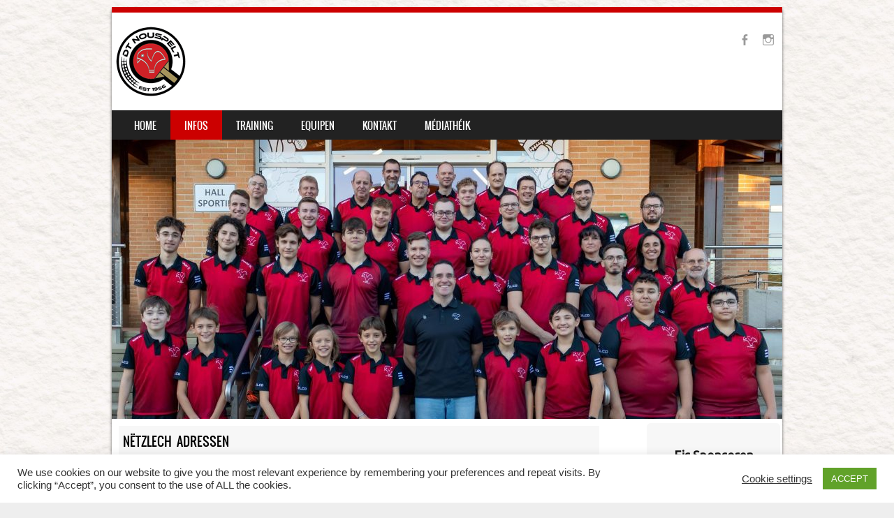

--- FILE ---
content_type: text/css
request_url: https://www.dtnouspelt.lu/wp-content/themes/sporty/style.css?ver=1.8.2
body_size: 10060
content:
.even, .odd {
	padding:none;
	margin:none;
	font-size:0.9em;
}

#rang li {
	/*border:1px solid #999999;
	margin:3px;*/
	/*background-color:#FFA500;*/
	list-style-position:inside;
	list-style-type:none;
	padding-left:2px;
	padding:1px;
	margin:1px;
	border:1px solid #999999;
	width:290px;
	float:left;
	text-align:center;
}
/*fltt*/
/* members */
table.club_content_members {
	border:0px solid black;
}

table.club_content_members tr th {
	font-size:11px;
	border:0px solid black;
}

table.club_content_members tr td {
	font-size:11px;
	border:0px solid black;
	border-bottom:dotted 1px #999;
}

.ranking_points { color:#666; font-size:11px; }
.ranking_points_red { color:#666; color:#d71921; }
.ranking_points_green { color:#666; color:#1b670f; }

/* Resultater Tabs*/
div.equipen span:not(:target) {display: none}
div.equipen span:target {display: block;}

table.table_ranking {
	border:0px solid black;
}

table.table_ranking tr th {
	font-size:10px;
	border:0px solid black;
}
table.table_ranking th {
	font-size:10px;
	border:0px solid black;
	text-align:left;
}

table.table_ranking tr td {
	font-size:10px;
	border:0px solid black;
	border-bottom:dotted 1px #999;
}
/*#fltt end*/

.zoom {
 transition: transform 0.8s;
 -moz-transition: transform 0.8s;
 -webkit-transition: transform 0.8s;
 -o-transition: transform 0.8s;
 -ms-transition: transform 0.8s;
 box-shadow: inset 0 0 0 1000px rgba(0,0,0,.4);
 color:white;
/* display:block;*/
 width: 100px;
 height: 145px;
 background-size: 100% 100%;
 float:left;
 position:relative;
 text-align:center;
 z-index: 10;
}

.bottom {
    margin:auto;
    width:100px;
    position:absolute;
    bottom:5px;
    text-align:center;
}


.zoom:hover {
 cursor: zoom-in;
 cursor: -moz-zoom-in;
 cursor: -webkit-zoom-in;
 transform: scale(2.5, 2.5);
 -moz-transform: scale(2.5, 2.5);
 -webkit-transform: scale(2.5, 2.5);
 -o-transform: scale(2.5, 2.5);
 -ms-transform: scale(2.5, 2.5);
  box-shadow: inset 0 0 0 1000px rgba(0,0,0,0);
  text-indent: 100%;
  white-space: nowrap;
  overflow: hidden;
  z-index: 11;
}
/*
Theme Name: Sporty
Theme URI: http://www.templateexpress.com/sporty-theme/
Author: Template Express
Author URI: http://www.templateexpress.com/
Description: Sporty is a fully responsive and highly customizable free WordPress Sports Theme. Pick from a selection of colors. Add your own logo, header, background, featured areas, social links and much more. This theme looks great on all devices and compatible with all major plugins.
Version: 1.8.8
License: GNU General Public License v2.0
License URI: ​http://www.gnu.org/licenses/gpl-2.0.html
Tags: one-column, two-columns, right-sidebar, custom-header, custom-menu, featured-images, flexible-header, microformats, post-formats, rtl-language-support, threaded-comments, translation-ready, theme-options, full-width-template, editor-style, custom-background, entertainment, portfolio, news, footer-widgets

Text Domain: sporty
This theme, like WordPress, is licensed under the GPL.

Resetting and rebuilding styles have been helped along thanks to the fine work of
Eric Meyer http://meyerweb.com/eric/tools/css/reset/index.html
along with Nicolas Gallagher and Jonathan Neal http://necolas.github.com/normalize.css/
and Blueprint http://www.blueprintcss.org/
*/

/*
sporty WordPress Theme, Copyright 2013- 2017 Template Express
Sporty Theme is distributed under the terms of the GNU GPL
*/


/* =Reset
-------------------------------------------------------------- */



html, body, div, span, applet, object, iframe,
h1, h2, h3, h4, h5, h6, p, blockquote, pre,
a, abbr, acronym, address, big, cite, code,
del, dfn, em, font, ins, kbd, q, s, samp,
small, strike, strong, sub, sup, tt, var,
dl, dt, dd, ol, ul, li,
fieldset, form, label, legend,
table, caption, tbody, tfoot, thead, tr, th, td {
	border: 0;
	font-family: inherit;
	font-size: 100%;
	font-style: inherit;
	font-weight: inherit;
	margin: 0;
	outline: 0;
	padding: 0;
	vertical-align: baseline;
	-ms-word-wrap: break-word;
	word-wrap: break-word;
}
html {
	font-size: 62.5%; /* Corrects text resizing oddly in IE6/7 when body font-size is set using em units http://clagnut.com/blog/348/#c790 */
	overflow-y: scroll; /* Keeps page centred in all browsers regardless of content height */
	-webkit-text-size-adjust: 100%; /* Prevents iOS text size adjust after orientation change, without disabling user zoom */
	-ms-text-size-adjust: 100%; /* www.456bereastreet.com/archive/201012/controlling_text_size_in_safari_for_ios_without_disabling_user_zoom/ */
}
body {
	background: #666;
}
article,
aside,
details,
figcaption,
figure,
footer,
header,
hgroup,
nav,
section {
	display: block;
}
ol, ul {
	list-style: none;
}
table { /* tables still need 'cellspacing="0"' in the markup */
	border-collapse: separate;
	border-spacing: 0;
}
caption, th, td {
	font-weight: normal;
	text-align: left;
}
blockquote:before, blockquote:after,
q:before, q:after {
	content: "";
}
blockquote, q {
	quotes: "" "";
}
a:focus {
	outline: thin dotted;
}
a:hover,
a:active { /* Improves readability when focused and also mouse hovered in all browsers people.opera.com/patrickl/experiments/keyboard/test */
	outline: 0;
}
a img {
	border: 0;
}


/* =Global
----------------------------------------------- */

body,
button,
input,
select,
textarea {
	color: #666;
	font-family: 'Helvetica Neue', Helvetica, Arial, sans-serif;
	font-size: 14px;
	font-size: 1.4rem;
	line-height: 1.9;
}

body {
	background: #EEE;
}

/* Headings */
h1,h2,h3,h4,h5,h6 {
	clear: both;
	margin: 0.6em 0;
}
h1 {
	font-size: 32px;
	font-size: 3.2rem;
}
h2 {
	font-size: 28px;
	font-size: 2.8rem;
}
h3 {
	font-size: 22px;
	font-size: 2.2rem;
}
h4 {
	font-size: 16px;
	font-size: 1.6rem;
}
h5 {
	font-size: 14px;
	font-size: 1.4rem;
}
h6 {
	font-size: 12px;
	font-size: 1.2rem;
}
hr {
	background-color: #ccc;
	border: 0;
	height: 1px;
	margin-bottom: 1.5em;
}

/* Text elements */
p {
	margin-bottom: 1.5em;
}
ul, ol {
	margin: 0 0 1.5em 0.5em;
}
ul {
	list-style: none;
}
ol {
	list-style: decimal;
	margin-left: 1.5em;
}
ul ul, ol ol, ul ol, ol ul {
	margin-bottom: 0;
	margin-left: 1.5em;
}
dt {
	font-weight: bold;
}
dd {
	margin: 0 1.5em 1.5em;
}
b, strong {
	font-weight: bold;
}
dfn, cite, em, i {
	font-style:normal;
}
blockquote {
	font-style: italic;
	margin: 0 1.5em;
}
address {
	margin: 0 0 1.5em;
}
pre {
	background: #dfd6c7;
	font-family: "Courier 10 Pitch", Courier, monospace;
	font-size: 15px;
	font-size: 1.5rem;
	line-height: 1.6;
	margin-bottom: 1.6em;
	padding: 1.6em;
	overflow: auto;
	max-width: 100%;
}
code, kbd, tt, var {
	font: 15px Monaco, Consolas, "Andale Mono", "DejaVu Sans Mono", monospace;
}
abbr, acronym {
	border-bottom: 1px dotted #666;
	cursor: help;
}
mark, ins {
	background: #fff9c0;
	text-decoration: none;
}
sup,
sub {
	font-size: 75%;
	height: 0;
	line-height: 0;
	position: relative;
	vertical-align: baseline;
}
sup {
	bottom: 1ex;
}
sub {
	top: .5ex;
}
small {
	font-size: 75%;
}
big {
	font-size: 125%;
}
figure {
	margin: 0;
}
table {
	margin: 0 0 1.5em;
	width: 100%;
}
th {
	font-weight: bold;
}
button,
input,
select,
textarea {
	font-size: 100%; /* Corrects font size not being inherited in all browsers */
	margin: 0; /* Addresses margins set differently in IE6/7, F3/4, S5, Chrome */
	vertical-align: baseline; /* Improves appearance and consistency in all browsers */
	*vertical-align: middle; /* Improves appearance and consistency in all browsers */
}
button,
input {
	line-height: normal; /* Addresses FF3/4 setting line-height using !important in the UA stylesheet */
	*overflow: visible;  /* Corrects inner spacing displayed oddly in IE6/7 */
}
button,
html input[type="button"],
input[type="reset"],
input[type="submit"] {
	border: 1px solid #ccc;
	border-color: #ccc #ccc #bbb #ccc;
	border-radius: 3px;
	background: #e6e6e6;
	-webkit-box-shadow: inset 0 1px 0 rgba(255,255,255,0.5), inset 0 15px 17px rgba(255,255,255,0.5), inset 0 -5px 12px rgba(0,0,0,0.05);
	-moz-box-shadow: inset 0 1px 0 rgba(255,255,255,0.5), inset 0 15px 17px rgba(255,255,255,0.5), inset 0 -5px 12px rgba(0,0,0,0.05);
	box-shadow: inset 0 1px 0 rgba(255,255,255,0.5), inset 0 15px 17px rgba(255,255,255,0.5), inset 0 -5px 12px rgba(0,0,0,0.05);
	color: rgba(0,0,0,.8);
	cursor: pointer; /* Improves usability and consistency of cursor style between image-type 'input' and others */
	-webkit-appearance: button; /* Corrects inability to style clickable 'input' types in iOS */
	font-size: 12px;
	font-size: 1.4rem;
	line-height: 1;
	padding: 1.12em 1.5em 1em;
	text-shadow: 0 1px 0 rgba(255,255,255,.8);
}
button:hover,
html input[type="button"]:hover,
input[type="reset"]:hover,
input[type="submit"]:hover {
	border-color: #ccc #bbb #aaa #bbb;
	-webkit-box-shadow: inset 0 1px 0 rgba(255,255,255,0.8), inset 0 15px 17px rgba(255,255,255,0.8), inset 0 -5px 12px rgba(0,0,0,0.02);
	-moz-box-shadow: inset 0 1px 0 rgba(255,255,255,0.8), inset 0 15px 17px rgba(255,255,255,0.8), inset 0 -5px 12px rgba(0,0,0,0.02);
	box-shadow: inset 0 1px 0 rgba(255,255,255,0.8), inset 0 15px 17px rgba(255,255,255,0.8), inset 0 -5px 12px rgba(0,0,0,0.02);
}
button:focus,
html input[type="button"]:focus,
input[type="reset"]:focus,
input[type="submit"]:focus,
button:active,
html input[type="button"]:active,
input[type="reset"]:active,
input[type="submit"]:active {
	border-color: #aaa #bbb #bbb #bbb;
	-webkit-box-shadow: inset 0 -1px 0 rgba(255,255,255,0.5), inset 0 2px 5px rgba(0,0,0,0.15);
	-moz-box-shadow: inset 0 -1px 0 rgba(255,255,255,0.5), inset 0 2px 5px rgba(0,0,0,0.15);
	box-shadow: inset 0 -1px 0 rgba(255,255,255,0.5), inset 0 2px 5px rgba(0,0,0,0.15);
}
input[type="checkbox"],
input[type="radio"] {
	box-sizing: border-box; /* Addresses box sizing set to content-box in IE8/9 */
	padding: 0; /* Addresses excess padding in IE8/9 */
}
input[type="search"] {
	-webkit-appearance: textfield; /* Addresses appearance set to searchfield in S5, Chrome */
	-moz-box-sizing: content-box;
	-webkit-box-sizing: content-box; /* Addresses box sizing set to border-box in S5, Chrome (include -moz to future-proof) */
	box-sizing: content-box;
}
input[type="search"]::-webkit-search-decoration { /* Corrects inner padding displayed oddly in S5, Chrome on OSX */
	-webkit-appearance: none;
}
button::-moz-focus-inner,
input::-moz-focus-inner { /* Corrects inner padding and border displayed oddly in FF3/4 www.sitepen.com/blog/2008/05/14/the-devils-in-the-details-fixing-dojos-toolbar-buttons/ */
	border: 0;
	padding: 0;
}
input[type=text],
input[type=email],
textarea {
	background: rgba( 255, 255, 255, 0.3 );
	border: 1px solid #ccc;
	border-radius: 3px;
	padding: 6px;
}
input[type=text]:focus,
input[type=email]:focus,
textarea:focus {
	background: #fff;
}
textarea {
	overflow: auto; /* Removes default vertical scrollbar in IE6/7/8/9 */
	padding-left: 3px;
	vertical-align: top; /* Improves readability and alignment in all browsers */
	width: 98%;
}

/* Links */
a,
a:visited {
	color: #666;
	text-decoration: none;
	transition: all .3s ease-in-out;
	-webkit-transition: all .3s ease-in-out;
	-moz-transition: all .3s ease-in-out;
}
a:hover{
	color: #999;
}
a:focus,
a:active {
	color: #666;
}

/* Alignment */
.alignleft {
	display: inline;
	float: left;
	margin-right: 1.5em;
	margin-bottom: 1em;
}
.alignright {
	display: inline;
	float: right;
	margin-left: 1.5em;
	margin-bottom: 1em;
}
.aligncenter {
	clear: both;
	display: block;
	margin: 1.5em auto;
}

/* Text meant only for screen readers */
.assistive-text {
	clip: rect(1px 1px 1px 1px); /* IE6, IE7 */
	clip: rect(1px, 1px, 1px, 1px);
	position: absolute !important;
}
.screen-reader-text {
	clip: rect(1px, 1px, 1px, 1px);
	position: absolute !important;
	height: 1px;
	width: 1px;
	overflow: hidden;
}

.screen-reader-text:focus {
	background-color: #f1f1f1;
	border-radius: 3px;
	box-shadow: 0 0 2px 2px rgba(0, 0, 0, 0.6);
	clip: auto !important;
	color: #21759b;
	display: block;
	font-size: 14px;
	font-size: 0.875rem;
	font-weight: bold;
	height: auto;
	left: 5px;
	line-height: normal;
	padding: 15px 23px 14px;
	text-decoration: none;
	top: 5px;
	width: auto;
	z-index: 100000; /* Above WP toolbar. */
}

.entry-content,
.entry-summary,
.comments-title,
.comment .reply,
.comment-meta,
.comment-author,
#reply-title {
	font-family: 'Source Sans Pro', Helvetica Neue, Helvetica, Arial, sans-serif;
}

.site-title,
.entry-title,
.page-title {
	font-family: 'oswaldbook', sans-serif;
	color: #CC0000;
	word-spacing: 4px;
}

.widget h4{
	font-family: 'oswaldbook', sans-serif;
	color: #999;
	padding: 4px;
	border-radius:0.2em;
	font-size: 16px;
	font-size: 1.6rem;
	word-spacing: 4px;
	text-transform: uppercase;
}
.site-footer .widget h4 {
    border-bottom: 2px solid #666;
}

.widget li{
	padding-bottom: 5px;
	padding-top: 5px;
	border-bottom: 1px solid #666;
}

.widget li a{
	color: #FFF;
}

.widget li a:hover{
	color: #CCC;
}

.home_widget h4 {
    font-size: 14px;
    font-size: 1.4rem;
    text-transform: uppercase;
    font-family: 'oswaldbook', sans-serif;
    color: #000;
    border-bottom: 7px solid #6699CC;
    border-radius: 0;
}
.home_widget li a {
 	color: #666;
}

.home_widget li {
	border-bottom: 1px solid #ccc;
}

#calendar_wrap{
	padding-left: 6px;
}

#calendar_wrap a{
	color: #FFF;
}

#calendar_wrap a:hover{
	color: #CCC;
}

.textwidget{
	padding-left: 6px;
	padding-right: 6px;
}
#secondary li, #tertiary li{
	padding-bottom: 5px;
	padding-top: 5px;
	border-bottom: 1px solid #EFEFEF;
	color: #999;
}

#secondary li a{
	color: #999;
}
#secondary li a:hover{
	color: #333;
}

#tertiary li a{
	color: #999;
}

#tertiary li a:hover{
	color: #333;
}
.imagerct {
	width: 100%;
}
.blog-image {
	padding-bottom: 0;
	margin: 0;
	line-height: 2pt;
}
#smoothup {
	height: 40px;
	width: 50px;
	position:fixed;
	bottom:10px;
	right:20px;
	text-indent:-9999px;
	display:none;
	background: #666 url(images/top_button.png) no-repeat center;
	-webkit-transition-duration: 0.4s;
	-moz-transition-duration: 0.4s; transition-duration: 0.4s;
	border-radius: 0.2em;
}

#smoothup:hover {
	background-color: #999;
}

.flex-caption-title {
    border-bottom: 1px solid #6699CC;
}
/* Tag Cloud
------------------------------------------------------ */
.tagcloud a {
	display: inline-block;
	color: #FFF;
	font-size: 12px !important;
	padding: 5px 8px;
	text-decoration: none;
	border-radius: 4px;
	-webkit-border-radius: 4px;
	-moz-border-radius: 4px;
	-o-border-radius: 4px;
	transition: all 0.17s ease-in-out;
	-moz-transition: all 0.17s ease-in-out;
	-webkit-transition: all 0.17s ease-in-out;
	-o-transition: all 0.17s ease-in-out;
	margin: 4px;
	background: #666;
}
.tagcloud a:hover {
	color: #fff !important;
	background: #222;
}

/* =SportsPress Styles
----------------------------------------------- */
.widget .sp-event-blocks .sp-event-title {
    margin: 10px;
    padding: 0;
    clear: both;
    border: 0;
}
.widget-area img {
    height: auto;
    width: 100%;
}
.sportspress h4 {
    clear: both !important;
	font-size: 1.8rem;
	font-size: 18px;
    text-transform: uppercase;
    font-family: 'oswaldbook', sans-serif;
	padding-top: 20px;
}
.sp-template-player-gallery .gallery-item {
    width: 33% !important;
    height: auto;
}
.sp-widget-align-none .gallery-item {
    width: 100% !important;
}
.sp-template-countdown .sp-countdown {
    font-size: 16px;
    text-align: center;
}
.home .sp-template {
    padding: 10px;
}
.event-name.sp-event-name {
    text-align: center;
}
.sp-staff-details dd {
    margin-bottom: 1em;
	margin-left: 0;
}
.sp-player-details dd {
    margin: 0;
}
tr.sp-row.odd {
    background-color: #efefef;
}
.sp-data-table tr td{
	padding: 0.5em;
}
.sp-data-table th{
	padding: 0.5em;
}
.widget-area .sp-template-photo {
    float: none;
    max-width: 100%;
}

/* =Structure
----------------------------------------------- */

#wrap {
	margin: 10px auto;
	padding: 0;
	position: relative;
	max-width: 960px;
	background-color: #000;
	box-shadow: 0 4px 4px rgba(0,0,0,.6); -webkit-box-shadow: 0 4px 4px rgba(0,0,0,.6); -moz-box-shadow: 0 4px 4px rgba(0,0,0,.6); -o-box-shadow: 0 4px 4px rgba(0,0,0,.6);
	border-top: 8px solid #69C;
}

header#masthead {
    background: #000;
    display: block;
    min-height: 160px;
}

#main,
.main-navigation,
.site-title,
.site-description {
    margin: 0 auto;
	max-width: 960px;
}
#main {
	clear: both;
    overflow: hidden;
}
#primary {
	float: left;
	margin: 0 -27% 0 0;
	padding: 0.7em;
	width: 98.2%;
}

#content {
	margin: 0 27% 0 0;
}
#content.fullwidth {margin-right: 0;}
#secondary,
#tertiary {
	background: #F7F7F7;
   	float: right;
   	margin: 0.4em 0.2em 0.4em;
    padding: 1em 1em 0;
    position: relative;
    width: 17%;
	border-radius:0.4em;
}
#tertiary {
	clear: right;
	padding-top: 0;
}
.site-footer {
	clear: both;
	margin: 0 auto;
	max-width: 960px;
	background-color: #333;
	border-top: 4px solid #666;
	color: #CCC;
}

/* =Site Header
----------------------------------------------- */

#masthead-wrap {
	margin: 0 auto;
	max-width: 960px;
	padding: 1.4em;
	padding-bottom: 0;
	padding-top: 0;
}
.site-header .site-introduction {
	min-height: 70px;
	padding: 30px 6px;
	float: left;
}
.site-title {
	font-size: 32px;
	font-size: 3.2rem;
	font-family: 'oswaldbook', sans-serif;
	word-spacing: 4px;
	line-height: 1.2;
}
.site-description {
	font-size: 14px;
	font-size: 1.4rem;
	font-family: 'oswaldbook', sans-serif;
	word-spacing: 4px;
}
.site-title a,
.site-description {
	color: #FFF;
	padding: 0 20px
}

.site-logo {
	min-height: 70px;
	padding: 20px 6px;
	float: left;
	line-height: normal;
}

/* =Menu----------------------------------------------- */
.menu-secondary{
	background-color: #222;
}
.menu-secondary ul{
	text-align: right;
	margin: 0;
}
.menu-secondary li{
	display: inline-block;
}
.menu-secondary a{
	color: #fff;
  opacity: .8;
  display: block;
  padding: 0.5rem .75rem;
}
.menu-secondary a:hover,
.menu-secondary a:active,
.menu-secondary a:focus,
.menu-secondary .current-menu-item a{
	opacity: 1;
}
@media all and (max-width:799px){
	.menu-secondary{
		display:none;
	}
}
.main-navigation{
    float:left;
    width: 100%;
    height:auto;
    min-height: 40px;
	clear: both;
	position: relative;
	font-family: 'oswaldbook', sans-serif;
	text-transform: uppercase;
	border-top: 1px solid #333;
}

.main-navigation li > a:only-child:after { content: ''; }
.main-navigation.sticky{
    position: fixed;
    width: 1040px;
    height:auto;
    top:0px;
    z-index: 9999;
}
.main-navigation.sticky-fullwidth{
    width: 100%!important;
}
.main-navigation select { display: none }
.main-navigation select {
    background: #3C4044;
    border: 1px solid #eee;
    cursor: pointer;
    padding: 10px 5px;
    margin: 30px auto;
    color: #676767;

}
.main-navigation ul {
    margin: 0px 0 0 0;
    padding: 0px 0;
	padding-left: 12px;
    list-style-type: none;
    float: left;
}
.main-navigation ul li:hover { visibility: inherit }
.main-navigation ul li {
    position: relative;
    display: inline;
    float: left;
    text-align: center;

}
.main-navigation > li > a, .main-navigation li.current_page_ancestor a {
	background-color: #aa99CC;
}
.main-navigation ul li a {
    color: #FFF;
    line-height: 20px;
    display: block;
    overflow: hidden;
    padding: 12px 20px 10px 20px;
    margin: 0;
	font-size: 1.4rem;
    font-size: 14px;
    text-decoration: none;
}
.main-navigation ul.sub-menu li:first-child > a{
    border-top:none!important;
}
.main-navigation ul li a span{
      color: #FFF;
      font-size: 10px;
      font-style: italic;
      text-transform: capitalize;
      display: block;
}
.main-navigation ul li a i{
    color:#FFF;
    margin-right: 10px;
}
.main-navigation li:hover a{
    color: #FFF;
	background-color: #6699CC;
}
.main-navigation li.current_page_item,  #main-navigation li.current-menu-parent{background: #6699CC;}
.main-navigation li.current_page_item:hover a,#main-navigation li.current_page_item:hover{background: #6699CC;}
.main-navigation li.current-menu-parent:hover > a{background: #6699CC!important;}
.main-navigation li.current-menu-parent ul.sub-menu li.current_page_item {background-color: #6699CC!important;}

.main-navigation ul ul {
    position: absolute;
    top: -9999em;
    width: 230px;
    z-index: 99999;
    background: #3C4044;
}

.main-navigation ul ul li a { text-transform: capitalize; }
.main-navigation ul ul li a:hover,#main-navigation ul ul li a:hover i, .main-navigation li.current-menu-parent ul.sub-menu li.current_page_item a   {
	color: #6699CC!important;
}
.main-navigation ul ul li { width: 100% }
.main-navigation ul li:hover ul {
    left: 0;
    top:42px;
}

.main-navigation ul ul li:hover > ul.sub-menu {display: block;}
.main-navigation ul li:hover li ul { top: -9999em }
.main-navigation ul li li:hover ul {
    left: 230px;
    top: 0;
}
.main-navigation ul ul {
    padding: 0;
    margin: 0;
	margin-left: 1px;
}

.main-navigation ul ul li {
    float: left;
    line-height: 20px;
    font-size: 14px;
    border:none!important;
}
.main-navigation ul ul li a {
    font-size: 14px;
    padding:12px 20px;
    text-transform: capitalize;
    margin: 0;
    line-height: 20px;
    color: #FFF!important;
    border-bottom: 1px solid #555;
    background: #333333!important;
    border-left:none;
    border-right:none;
    text-align: left;
    text-shadow:none;
     font-weight: 400;
     -webkit-transition: all 0.25s ease-out;
    -moz-transition: all 0.25s ease-out;
    -o-transition: all 0.25s ease-out;
    -ms-transition: all 0.25s ease-out;
    transition: all 0.25s ease-out;
}
.main-navigation ul ul li a i{ color: #9e9e9e!important;}

.main-navigation ul ul li:last-child a {border-bottom: none;border-right: none;}
.main-navigation ul ul li:last-child ul li a{border-bottom:1px solid #e8e8e8!important;}
.main-navigation ul ul li:last-child ul li:last-child a{border-bottom: none!important;}

.main-navigation li.current_page_item a {
	color: #FFF;
}
.main-navigation > li > a, .main-navigation li.current_page_ancestor a {
	color: #FFF;
}

.main-navigation{  background: #222; color: #FFF;}


 .main-navigation ul ul {
    margin: 0;
}

/* Small menu */
.menu-toggle {
	font-family: 'oswaldbook', sans-serif;
	color: #FFF;
   	cursor: pointer;
    font-size: 1.6rem;
	font-size: 16px;
    font-weight: normal;
    text-align: center;
	background-color: #000;
	margin: 0;
	margin-top: 4px;
	padding: 4px;
	text-transform: uppercase;
	border-top: 1px solid #333;
}

.main-small-navigation .menu {
	font-family: 'oswaldbook', sans-serif;
	display: none;
	background-color: #333;
	border-bottom: 4px solid #CCC;
	padding-top: 10px;
	padding-left: 30px;
	margin: 0;
	text-transform: uppercase;
}

.main-small-navigation .menu ul {
	list-style-type:none;
}

.main-small-navigation .menu li a{
	color: #FFF;
	font-size: 1.8rem;
}

.main-small-navigation li:hover > a,
.main-small-navigation li.current_page_item a,
.main-small-navigation li.current-menu-item a,
.main-small-navigation ul ul a:hover {
	color: #6699CC;
}


/* =Content
----------------------------------------------- */

.site-main {
    background: #fff;
}
.sticky {
    margin-bottom: 20px;
    padding-bottom: 10px;
    background-color: #efefef;
    border-radius: 0.2em;
}
.sticky h1{
	border-bottom: 6px solid #69C;
	font-size: 20px;
	font-size: 2.0rem;
}
.sticky h1 a{
	color: #333;
}
.sticky h2{
	font-family: 'oswaldbook', serif;
	font-size: 16px;
	font-size: 1.6rem;
	margin-bottom: 0;
	border-bottom: 7px solid #333;
	word-spacing: 4px;
}
.sticky h2 a{
	background-color: #333;
	color: #FFF;
	padding: 8px;
	border-radius:0.2em  0.2em 0 0;
	text-transform: uppercase;
}
.sticky p{
	padding: 8px;
	margin: 0;
}
.sticky img{
	padding: 0;
	margin: 0;
}
.stickymore {
    float: none;
    color: #FFF;
    padding: 0;
    border-radius: 0.2em;
    text-transform: uppercase;
    font-size: 14px;
    font-size: 1.4rem;
    font-family: 'oswaldbook', sans-serif;
    width: 100%;
    display: inline-block;
    text-align: right;
	background: none;
}
.stickymore a {
    color: #FFF;
    background-color: #333;
    padding: 4px 10px;
    margin: 8px;
}
.stickymore a:hover{
	color: #6CF;
}

.hentry {
    border-bottom: 1px solid rgba(0, 0, 0, 0.1);
	margin: 0 0 1.5em;
	padding-bottom: 1.5em;
}
.entry-title,
.page-title {
	font-size: 18px;
    font-size: 1.8rem;
	margin: 0 0 0.2em;
	border-bottom: 6px solid #CCC;
	color: #000;
	background: #F7F7F7;
	padding: 6px;
	text-transform: uppercase;
}
.entry-title a {
	text-decoration: none;
}
body.search .page-title,
body.archive .page-title {
  	font-size: 16px;
  	font-size: 1.6rem;
    margin-bottom: 1em;
}
.entry-meta {
	clear: both;
	font-size: 12px;
	font-size: 1.2rem;
	padding: 0 6px;
	color: #999;
}
.entry-meta a{
	color: #999;
}
.byline {
	display: none;
}
.single .byline,
.group-blog .byline {
	display: inline;
}
.entry-content,
.entry-summary {
	margin: 1.5em 0 0;
	padding: 0 6px;
}
.entry-content table,
.comment-content table {
	border: 1px solid #d9d9d9;
	border-left-width: 0;
	margin: 0 -0.083em 2.083em 0;
	text-align: left;
	width: 100%;
}
.entry-content tr th,
.entry-content thead th,
.comment-content tr th,
.comment-content thead th {
	border-left: 1px solid #d9d9d9;
	font-weight: bold;
	padding: 0.5em 	1.25em;
}
.entry-content tr td,
.comment-content tr td {
	border: 1px solid #d9d9d9;
  	border-width: 1px 0 0 1px;
	padding: 0.5em 	1.25em;
}
.entry-content tr.odd td,
.comment-content tr.odd td {
	background: #efefef;
}
.entry-content ul li {
	list-style-type: square;
	list-style-position: outside;
	margin-left: 1em;
}
.entry-content ol {
	list-style: decimal;
	margin: 0 0 1.5em 1.5em;
}
.entry-content a, .entry-content a:visited, .entry-summary a, .entry-summary a:visited{
    color: #69C;
}
.entry-content a:hover, .entry-summary a:hover{
    color: #999;
}
.entry-content h1, .entry-content h2, .entry-content h3, .entry-content h4, .entry-content h5, .entry-content h6 {
	clear: none;
}
.entry-content dfn, cite, em, i {
	font-style: italic;
}
.page-links {
	clear: both;
	margin: 0 0 1.5em;
}


/* =Aside Post Format
----------------------------------------------- */

.format-aside .entry-content {
	border-left: 4px solid rgba( 0, 0, 0, 0.1 );
	padding-left: 1em;
}


/* =Media
---------------------------------------------- */

.site-header img,
.entry-content img,
.comment-content img,
.widget img {
	max-width: 100%; /* Fluid images for posts, comments, and widgets */
}
.site-header img,
.entry-content img,
.widget-img,
img[class*="align"],
img[class*="wp-image-"],

.wp-caption img {

	/*height: auto;*/ /* Make sure images with WordPress-added height and width attributes are scaled correctly */ /*kev-changed*/
}
.site-header img,
.entry-content img,
.widget img,
img.size-full {
	max-width: 100%;
	/*width: auto;*/ /* Prevent stretching of full-size images with height and width attributes in IE8 */ /*kev-changed*/
}
.entry-content img.wp-smiley,
.comment-content img.wp-smiley {
	border: none;
	margin-bottom: 0;
	margin-top: 0;
	padding: 0;
}
.wp-caption {
	border: 1px solid #ccc;
	max-width: 100%;
}
.wp-caption.aligncenter,
.wp-caption.alignleft,
.wp-caption.alignright,
.wp-caption.alignnone {
	margin-bottom: 1.5em;
}
.wp-caption img {
	display: block;
	margin: 1.2% auto 0;
	max-width: 98%;
}
.wp-caption-text {
	text-align: center;
}
.wp-caption .wp-caption-text {
	margin: 0.8075em 0;
}
#content .gallery {
	margin-bottom: 1.5em;
}
.wp-caption-text,

.gallery-caption {
	font-size: 12px;
	font-size: 1.2rem;
}
#content .gallery a img {
	height: auto;
}
#content .gallery dd {
	margin: 0;
}

/* Make sure embeds and iframes fit their containers */
embed,
iframe,
object {
	max-width: 100%;
}

/* =Navigation
----------------------------------------------- */

.site-content .site-navigation {
	font-size: 13px;
	font-size: 1.3rem;
	margin: 0 0 1.5em;
	overflow: hidden;
}
.site-content .nav-previous {
	float: left;
	width: 50%;
}
.site-content .nav-next {
	float: right;
	text-align: right;
	width: 50%;
}

/* =Comments
----------------------------------------------- */

#comments {
	clear: both;
}
.bypostauthor {
}
.comments-title,
#reply-title {
	font-size: 20px;
	font-size: 2rem;
}
.commentlist li {
	list-style: none;
}

.commentlist,
.children {
	list-style: none;
	margin: 0;
}
.children {
	margin: 0 0 0 6%;
}
.commentlist li.comment,
.commentlist li.pingback {
	border-bottom: 1px solid rgba( 0, 0, 0, 0.2 );
	padding-left: 2.5em;
	margin-top: 2px;
}
.commentlist .children li,
.commentlist li:last-of-type {
	border: none;
}

article.comment,

li.pingback {
	overflow: hidden;
	padding: 2.5em 0 0.7em;
    position: relative;
}
.children article.comment,
.children li.pingback {
	padding-top: 1.0em;
}
.comment .avatar {
	float: left;
	margin-right: 1.25em;
}
.comment-author {
	font-size: 14px;
	font-size: 1.4rem;
	color: #333;
}
.comment-meta {
	font-size: 12px;
	font-size: 1.2rem;
}
.comment-content{
	font-size: 13px;
	font-size: 1.3rem;
	margin: 1em 0 0 4.5em;
}
.comment .reply {
	float:right;
	margin:0 0 10px 0;
	text-align:center;
	border-radius:0.2em;
	padding:3px;
	width:50px;
}
.comment article {
	padding-bottom:2.79rem;
}

a.comment-reply-link,
a.comment-edit-link {
	color: #FFFFFF;
	font-size: 12px;
	font-size: 1.2rem;
	line-height: 1.8;
	text-decoration:none;
}

a.comment-reply-link:hover,
a.comment-edit-link:hover {
	color: #f6e7d7;
}
li.pingback {
	font-weight: bold;
}
li.pingback a {
	font-weight: normal;
}

/* Comment Form */
.comment-notes,
#commentform .form-allowed-tags,
p.nocomments,
p.logged-in-as,
#commentform label {
	font-size: 13px;
	font-size: 1.3rem;
}
.required {
	color: #880000;
}
#commentform label {
	font-weight: bold;
	padding: 1em 0;
}
#commentform input[type="text"] {
	margin-left: 0.5em;
}
#commentform #comment {
	margin-top: 0.6em;
}
#commentform .form-allowed-tags,
#commentform .form-allowed-tags code {
	font-size: 11px;
	font-size: 1.1rem;
}
p.nocomments {
	margin: 2.5em;
}

/* =Widgets
----------------------------------------------- */

.widget {
	font-size: 12px;
	font-size: 1.2rem;
	line-height: 1.8;
	margin: 0 0 0.5em;
}

.widget-title {
	font-size: 14px;
    font-size: 1.4rem;
    text-transform: uppercase;
    font-family: 'oswaldbook', sans-serif;
    color: #000;
    border-bottom: 7px solid #6699CC;
    border-radius: 0;
}

/* Search widget */

#searchsubmit {
	display: none;
}

#helpfullinks li{
	padding-bottom: 5px;
	padding-top: 5px;
	border-bottom: 1px solid #EFEFEF;
	color: #999;
}

#helpfullinks li a{
	color: #999;
}
#helpfullinks li a:hover{
	color: #333;
}

/* =Site Footer
----------------------------------------------- */

.site-info {
	font-size: 14px;
	font-size: 1.4rem;
	padding: 1.5em 0;
	text-align: center;
	color: #808080;
	background-color: #202020;
	font-family: 'oswaldbook', sans-serif;
}
.site-info a{
	color: #AAA;
}
.site-info a:hover{
	color: #FFF;
}
.site-footer .widget p{
	color: #AAA;
}
.site-footer .widget{
	padding: 8px;
}

/* =IE Styles
----------------------------------------------- */

#ie8 .site-header img,
#ie8 .entry-content img,
#ie8 img.size-full,
#ie8 .entry-thumbnail img,
#ie8 .widget img,
#ie8 .wp-caption img {
	width: auto; /* Prevent stretching of full-size images with height and width attributes in IE8 */
}

/************************************************************************************
MEDIA QUERIES
*************************************************************************************/
/* =Responsive Structures
----------------------------------------------- */

@media only screen and (max-width: 800px) {

	#main {
		overflow: visible;
	}
	#content,
	#primary,
	#secondary,
	#tertiary {
		background: none;
		float: none;
		margin: 0;
		padding: 0;
	}
	#primary,
	#secondary,
	#tertiary {
		width: 100%;
	}
	.main-navigation {

	padding-top: 0;
	}
	#primary {
		border-top: 0;
	}
	header#masthead {
    min-height: inherit;
	}

}

/* --- IPhone5 (portrait and landscape) --- */

@media screen and (max-width : 568px) {

	#masthead .site-introduction {
		float: none;
		width: 100%;
	}
}

/* for 980px or less */
@media screen and (max-width: 980px) {

	#wrap {
		padding:0;
		width: 98%;
	}

}

/* for 600px or less */
@media screen and (max-width: 600px) {

	.social-media,
	#branding img {
	display: none;
	}

	.site-introduction {
		text-align: center;
	}

	.site-logo {
	min-height: 70px;
	padding-top: 20px;
	padding-left: 0;
	float: none;
	text-align: center;
	}

	.site-main {
    border: 0;
}
}

/* Oswald-Regular.ttf: Copyright (c) 2011-2012, Vernon Adams (vern@newtypography.co.uk), with Reserved Font Names 'Oswald'
SIL Open Font License, 1.1
http://scripts.sil.org/cms/scripts/page.php?site_id=nrsi&id=OFL
-------------------------------------------------------------- */

@font-face {
    font-family: 'oswaldbook';
    src: url('font/oswald-regular-webfont.eot');
    src: url('font/oswald-regular-webfont.eot?#iefix') format('embedded-opentype'),
         url('font/oswald-regular-webfont.woff2') format('woff2'),
         url('font/oswald-regular-webfont.woff') format('woff'),
         url('font/oswald-regular-webfont.ttf') format('truetype'),
         url('font/oswald-regular-webfont.svg#oswaldbook') format('svg');
    font-weight: normal;
    font-style: normal;
}

/* =Genericons
 * Genericons are vector icons embedded in a webfont designed to be clean and simple
 * keeping with a generic aesthetic.
 * More info at http://genericons.com/
-------------------------------------------------------------- */

/**
 * The font was graciously generated by Font Squirrel (http://www.fontsquirrel.com)
 */
@font-face {
    font-family: 'Genericons';
    src: url('font/Genericons.eot');
    src: url('font/Genericons.eot?#iefix') format('embedded-opentype'),
         url('font/Genericons.woff') format('woff'),
         url('font/Genericons.ttf') format('truetype'),
         url('font/Genericons.svg#genericonsregular') format('svg');
    font-weight: normal;
    font-style: normal;
}


.genericon, .genericon:visited {
	color: #999;
	display: inline-block;
	-webkit-font-smoothing: antialiased;
	font-size: 18px;
	font-size: 1.8rem;
	line-height: 1;
	font-family: 'Genericons';
	text-decoration: inherit;
	font-weight: normal;
	font-style: normal;
	vertical-align: middle;
}
.genericon:hover {
	color: #333;
}

/**
 * IE7 and IE6 hacks
 */


.genericon {
	*overflow: auto;
	*zoom: 1;
	*display: inline;
}


/* Social icons */
.genericon-github:before { content: '\f200'; }
.genericon-dribbble:before { content: '\f201'; }
.genericon-instagram-alt:before { content: '\f215' }
.genericon-twitter:before { content: '\f202'; }
.genericon-facebook-alt:before { content: '\f204'; }
.genericon-googleplus:before { content: '\f206'; }
.genericon-linkedin:before { content: '\f207'; }
.genericon-pinterest:before { content: '\f209'; }
.genericon-flickr:before { content: '\f211'; }
.genericon-vimeo:before { content: '\f212'; }
.genericon-youtube:before { content: '\f213'; }
.genericon-tumblr:before { content: '\f214'; }
.genericon-link:before { content: '\f107'; }

/* Social icons */
.genericon-github:before { content: '\f200'; }
.genericon-dribbble:before { content: '\f201'; }
.genericon-twitter:before { content: '\f202'; }
.genericon-facebook-alt:before { content: '\f204'; }
.genericon-googleplus:before { content: '\f206'; }
.genericon-linkedin:before { content: '\f207'; }
.genericon-pinterest:before { content: '\f209'; }
.genericon-flickr:before { content: '\f211'; }
.genericon-vimeo:before { content: '\f212'; }
.genericon-youtube:before { content: '\f213'; }
.genericon-tumblr:before { content: '\f214'; }

/* Social Media icons
------------------------------------------------------ */
.social-media {
	list-style: none;
	position: relative;
	float: right;
	margin-top: 30px;
	magrin-right: 20px;
}
.social-media li {
	float: left;
	padding: 0 5px;
	position: relative;
}
.social-media a {
	display: block;
	height: 24px;
	width: 24px;
}

/* Custom Home Advert section
------------------------------------------------------ */
.content-wrap{
	position: relative;
	box-sizing: border-box;
}
.home-block{
	padding: 2rem 1rem;
	margin-bottom: 3rem;
}
.home-block .six{
	float:none;
	box-sizing: border-box;
}
.home-block .text-area{
	padding: 1rem 2rem 1rem 0;
	text-align: center;
}
.align-left.home-block .text-area{
	padding: 1rem 0 1rem 2rem;
}
.home-block .text-area h2{
	font-family: 'oswaldbook', sans-serif;
  text-transform: uppercase;
}
.home-block .text-area .btn{
	background: #333;
  color: #fff;
  text-transform: uppercase;
  padding: .7rem 1rem;
  font-family: 'oswaldbook', sans-serif;
}
.home-block img{
	max-width: 100%;
	max-height: 100%;
}
.text-center-align{
	text-align: center;
	max-width: 720px;
	margin: 0 auto;
}
@media all and (min-width: 700px){
	.home-block{
		margin-bottom: 0rem;
	}
	.home-block .six{
		width: 50%;
		float:left;
	}
	.home-block .text-area{
		text-align: left;
	}

}

/* Custom Home featured areas
------------------------------------------------------ */
.featuretext_top {
	background-color: #6699CC;
	padding: 30px 0;
	font-family: 'oswaldbook', sans-serif;
	text-transform: uppercase;
}

.featuretext_top h3{
	font-size:2.2rem;
	font-size:22px;
	color: #FFF;
	padding: 6px;
	margin: 0;
	text-align:center;
	font-family: 'oswaldbook', sans-serif;
	word-spacing: 4px;
}
.featuretext_top h3 a {
    color: #FFF;
	background-color: #333;
	padding: 4px 12px;
	border-radius: 0.2em;
	margin: 0 8px;
    display: inline-block;
}
.featuretext_top h3 a:hover {
    color: #333;
	background-color: #FFF;
}

/* CUSTOM HOMEPAGE WIDGET LAYOUTS */
/*  SECTIONS  ============================================================================= */

.group {
	margin-bottom: 10px;
}

.section {
	clear: both;
	padding: 6px;
	margin: 0px;
}

.section_thumbnails {
	clear: both;
	padding: 6px;
	margin-top: 10px;

}

.section_thumbnails .col{
	margin: 0px;
}

.section_thumbnails h3{
	color: #333;
	font-family: 'oswaldbook', serif;
	font-size: 16px;
	font-size: 1.6rem;
	margin-top: 0;
	margin-bottom: 6px;
	padding: 0;
	border-bottom: 7px solid #666;
	text-transform: uppercase;
	word-spacing: 4px;
}

/*  GROUPING  ============================================================================= */


.group:before,
.group:after {
    content:"";
    display:table;
}
.group:after {
    clear:both;
}
.group {
    zoom:1; /* For IE 6/7 (trigger hasLayout) */
}

/*  GRID COLUMN SETUP   ==================================================================== */

.col {
	display: block;
	float:left;
	margin: 1% 0 1% 1.6%;
}

.col:first-child { margin-left: 0; } /* all browsers except IE6 and lower */

.post-thumbnail {
	position: relative;
	float: left;
	margin-top: 4px;
}

.blog-lists-title {
	position: relative;
	width: 70%;
	display: inline;
	float: left;
	margin-left: 8px;
	font-size: 12px;
	color: #999;
	border-bottom: 1px solid #CCC;
}

.blog-lists-content {
	position: relative;
	width: 70%;
	display: inline;
	float: left;
	margin-left: 8px;
	font-size: 12px;
	color: #999;
}

.blog-lists-title a{
	color: #333;
	font-family: Tahoma, Geneva, sans-serif;
	text-transform:uppercase;
}

.blog-lists-content a{
	color: #333;
	font-family: Tahoma, Geneva, sans-serif;
	text-transform:uppercase;
}


/*  REMOVE MARGINS AS ALL GO FULL WIDTH AT 480 PIXELS */

@media only screen and (max-width: 800px) {
	.col {
		margin: 0%;
	}
}

/*  GRID OF TWO   ============================================================================= */

.span_2_of_2 {
	width: 100%;
}

.span_1_of_2 {
	width: 49.2%;
}

/*  GO FULL WIDTH AT LESS THAN 480 PIXELS */

@media only screen and (max-width: 480px) {
	.span_2_of_2 {
		width: 100%;
	}
	.span_1_of_2 {
		width: 100%;
	}
}

/*  GRID OF THREE   ============================================================================= */

.span_3_of_3 {
	width: 100%;
}
.span_2_of_3 {
	width: 66.1%;
	border-bottom: 1px solid #EFEFEF;
}
.span_1_of_3 {
	width: 32.2%;
}
/*  GO FULL WIDTH AT LESS THAN 480 PIXELS */

@media only screen and (max-width: 800px) {
	.span_3_of_3 {
		width: 100%;
	}
	.span_2_of_3 {
		width: 100%;
	}
	.span_1_of_3 {
		width: 100%;
	}
}

/*  GRID OF EIGHT   ============================================================================= */

.span_8_of_8 {
	width: 100%;
}
.span_7_of_8 {
	width: 87.3%;
}
.span_6_of_8 {
	width: 74.6%;
}
.span_5_of_8 {
	width: 61.9%;
}
.span_4_of_8 {
	width: 49.2%;
}
.span_3_of_8 {
	width: 36.5%;
}
.span_2_of_8 {
	width: 23.8%;
}
.span_1_of_8 {
	width: 11.1%;
}


/*  GO FULL WIDTH AT LESS THAN 480 PIXELS */

@media only screen and (max-width: 480px) {
	.span_8_of_8 {
		width: 100%;
	}
	.span_7_of_8 {
		width: 100%;
	}
	.span_6_of_8 {
		width: 100%;
	}
	.span_5_of_8 {
		width: 100%;
	}
	.span_4_of_8 {
		width: 100%;
	}
	.span_3_of_8 {
		width: 100%;
	}
	.span_2_of_8 {
		width: 100%;
	}
	.span_1_of_8 {
		width: 100%;
	}

	.featuretext_top h3{
	font-size:1.2rem;
	font-size:12px;
}
}
